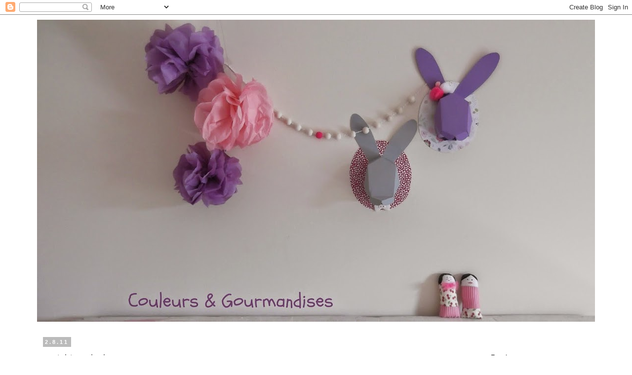

--- FILE ---
content_type: text/html; charset=UTF-8
request_url: https://couleursetgourmandises.blogspot.com/2011/08/petite-joie.html
body_size: 15297
content:
<!DOCTYPE html>
<html class='v2' dir='ltr' lang='fr'>
<head>
<link href='https://www.blogger.com/static/v1/widgets/4128112664-css_bundle_v2.css' rel='stylesheet' type='text/css'/>
<meta content='width=1100' name='viewport'/>
<meta content='text/html; charset=UTF-8' http-equiv='Content-Type'/>
<meta content='blogger' name='generator'/>
<link href='https://couleursetgourmandises.blogspot.com/favicon.ico' rel='icon' type='image/x-icon'/>
<link href='http://couleursetgourmandises.blogspot.com/2011/08/petite-joie.html' rel='canonical'/>
<link rel="alternate" type="application/atom+xml" title="Couleurs et Gourmandises - Atom" href="https://couleursetgourmandises.blogspot.com/feeds/posts/default" />
<link rel="alternate" type="application/rss+xml" title="Couleurs et Gourmandises - RSS" href="https://couleursetgourmandises.blogspot.com/feeds/posts/default?alt=rss" />
<link rel="service.post" type="application/atom+xml" title="Couleurs et Gourmandises - Atom" href="https://www.blogger.com/feeds/8621989237144623006/posts/default" />

<link rel="alternate" type="application/atom+xml" title="Couleurs et Gourmandises - Atom" href="https://couleursetgourmandises.blogspot.com/feeds/8016881064023375117/comments/default" />
<!--Can't find substitution for tag [blog.ieCssRetrofitLinks]-->
<link href='http://2.bp.blogspot.com/-XhvtPjY-2Gc/TjggXZkJ1gI/AAAAAAAACW4/WNHbE6_EVL4/s640/bague+004.JPG' rel='image_src'/>
<meta content='http://couleursetgourmandises.blogspot.com/2011/08/petite-joie.html' property='og:url'/>
<meta content='petite joie' property='og:title'/>
<meta content='     Délicate attention de Maïlys qui m&#39;avait préparé une petite surprise ,   du beau qui m&#39;attendait à mon retour du travail...   J&#39;adore c...' property='og:description'/>
<meta content='//2.bp.blogspot.com/-XhvtPjY-2Gc/TjggXZkJ1gI/AAAAAAAACW4/WNHbE6_EVL4/w1200-h630-p-k-no-nu/bague+004.JPG' property='og:image'/>
<title>Couleurs et Gourmandises: petite joie</title>
<style type='text/css'>@font-face{font-family:'Calligraffitti';font-style:normal;font-weight:400;font-display:swap;src:url(//fonts.gstatic.com/s/calligraffitti/v20/46k2lbT3XjDVqJw3DCmCFjE0vkFeOZdjppN_.woff2)format('woff2');unicode-range:U+0000-00FF,U+0131,U+0152-0153,U+02BB-02BC,U+02C6,U+02DA,U+02DC,U+0304,U+0308,U+0329,U+2000-206F,U+20AC,U+2122,U+2191,U+2193,U+2212,U+2215,U+FEFF,U+FFFD;}@font-face{font-family:'Cousine';font-style:normal;font-weight:400;font-display:swap;src:url(//fonts.gstatic.com/s/cousine/v29/d6lIkaiiRdih4SpP_SkvzBTu39hchw.woff2)format('woff2');unicode-range:U+0460-052F,U+1C80-1C8A,U+20B4,U+2DE0-2DFF,U+A640-A69F,U+FE2E-FE2F;}@font-face{font-family:'Cousine';font-style:normal;font-weight:400;font-display:swap;src:url(//fonts.gstatic.com/s/cousine/v29/d6lIkaiiRdih4SpP_SAvzBTu39hchw.woff2)format('woff2');unicode-range:U+0301,U+0400-045F,U+0490-0491,U+04B0-04B1,U+2116;}@font-face{font-family:'Cousine';font-style:normal;font-weight:400;font-display:swap;src:url(//fonts.gstatic.com/s/cousine/v29/d6lIkaiiRdih4SpP_SgvzBTu39hchw.woff2)format('woff2');unicode-range:U+1F00-1FFF;}@font-face{font-family:'Cousine';font-style:normal;font-weight:400;font-display:swap;src:url(//fonts.gstatic.com/s/cousine/v29/d6lIkaiiRdih4SpP_ScvzBTu39hchw.woff2)format('woff2');unicode-range:U+0370-0377,U+037A-037F,U+0384-038A,U+038C,U+038E-03A1,U+03A3-03FF;}@font-face{font-family:'Cousine';font-style:normal;font-weight:400;font-display:swap;src:url(//fonts.gstatic.com/s/cousine/v29/d6lIkaiiRdih4SpP_SYvzBTu39hchw.woff2)format('woff2');unicode-range:U+0307-0308,U+0590-05FF,U+200C-2010,U+20AA,U+25CC,U+FB1D-FB4F;}@font-face{font-family:'Cousine';font-style:normal;font-weight:400;font-display:swap;src:url(//fonts.gstatic.com/s/cousine/v29/d6lIkaiiRdih4SpP_SsvzBTu39hchw.woff2)format('woff2');unicode-range:U+0102-0103,U+0110-0111,U+0128-0129,U+0168-0169,U+01A0-01A1,U+01AF-01B0,U+0300-0301,U+0303-0304,U+0308-0309,U+0323,U+0329,U+1EA0-1EF9,U+20AB;}@font-face{font-family:'Cousine';font-style:normal;font-weight:400;font-display:swap;src:url(//fonts.gstatic.com/s/cousine/v29/d6lIkaiiRdih4SpP_SovzBTu39hchw.woff2)format('woff2');unicode-range:U+0100-02BA,U+02BD-02C5,U+02C7-02CC,U+02CE-02D7,U+02DD-02FF,U+0304,U+0308,U+0329,U+1D00-1DBF,U+1E00-1E9F,U+1EF2-1EFF,U+2020,U+20A0-20AB,U+20AD-20C0,U+2113,U+2C60-2C7F,U+A720-A7FF;}@font-face{font-family:'Cousine';font-style:normal;font-weight:400;font-display:swap;src:url(//fonts.gstatic.com/s/cousine/v29/d6lIkaiiRdih4SpP_SQvzBTu39g.woff2)format('woff2');unicode-range:U+0000-00FF,U+0131,U+0152-0153,U+02BB-02BC,U+02C6,U+02DA,U+02DC,U+0304,U+0308,U+0329,U+2000-206F,U+20AC,U+2122,U+2191,U+2193,U+2212,U+2215,U+FEFF,U+FFFD;}</style>
<style id='page-skin-1' type='text/css'><!--
/*
-----------------------------------------------
Blogger Template Style
Name:     Simple
Designer: Blogger
URL:      www.blogger.com
----------------------------------------------- */
/* Content
----------------------------------------------- */
body {
font: normal normal 12px 'Trebuchet MS', Trebuchet, Verdana, sans-serif;
color: #7f7f7f;
background: #ffffff none repeat scroll top left;
padding: 0 0 0 0;
}
html body .region-inner {
min-width: 0;
max-width: 100%;
width: auto;
}
h2 {
font-size: 22px;
}
a:link {
text-decoration:none;
color: #ff32a9;
}
a:visited {
text-decoration:none;
color: #888888;
}
a:hover {
text-decoration:underline;
color: #88bb21;
}
.body-fauxcolumn-outer .fauxcolumn-inner {
background: transparent none repeat scroll top left;
_background-image: none;
}
.body-fauxcolumn-outer .cap-top {
position: absolute;
z-index: 1;
height: 400px;
width: 100%;
}
.body-fauxcolumn-outer .cap-top .cap-left {
width: 100%;
background: transparent none repeat-x scroll top left;
_background-image: none;
}
.content-outer {
-moz-box-shadow: 0 0 0 rgba(0, 0, 0, .15);
-webkit-box-shadow: 0 0 0 rgba(0, 0, 0, .15);
-goog-ms-box-shadow: 0 0 0 #333333;
box-shadow: 0 0 0 rgba(0, 0, 0, .15);
margin-bottom: 1px;
}
.content-inner {
padding: 10px 40px;
}
.content-inner {
background-color: #ffffff;
}
/* Header
----------------------------------------------- */
.header-outer {
background: transparent none repeat-x scroll 0 -400px;
_background-image: none;
}
.Header h1 {
font: normal normal 40px 'Trebuchet MS',Trebuchet,Verdana,sans-serif;
color: #000000;
text-shadow: 0 0 0 rgba(0, 0, 0, .2);
}
.Header h1 a {
color: #000000;
}
.Header .description {
font-size: 18px;
color: #000000;
}
.header-inner .Header .titlewrapper {
padding: 22px 0;
}
.header-inner .Header .descriptionwrapper {
padding: 0 0;
}
/* Tabs
----------------------------------------------- */
.tabs-inner .section:first-child {
border-top: 0 solid #dddddd;
}
.tabs-inner .section:first-child ul {
margin-top: -1px;
border-top: 1px solid #dddddd;
border-left: 1px solid #dddddd;
border-right: 1px solid #dddddd;
}
.tabs-inner .widget ul {
background: transparent none repeat-x scroll 0 -800px;
_background-image: none;
border-bottom: 1px solid #dddddd;
margin-top: 0;
margin-left: -30px;
margin-right: -30px;
}
.tabs-inner .widget li a {
display: inline-block;
padding: .6em 1em;
font: normal normal 12px Calligraffitti;
color: #666666;
border-left: 1px solid #ffffff;
border-right: 1px solid #dddddd;
}
.tabs-inner .widget li:first-child a {
border-left: none;
}
.tabs-inner .widget li.selected a, .tabs-inner .widget li a:hover {
color: #7f1854;
background-color: #7f7f7f;
text-decoration: none;
}
/* Columns
----------------------------------------------- */
.main-outer {
border-top: 0 solid transparent;
}
.fauxcolumn-left-outer .fauxcolumn-inner {
border-right: 1px solid transparent;
}
.fauxcolumn-right-outer .fauxcolumn-inner {
border-left: 1px solid transparent;
}
/* Headings
----------------------------------------------- */
div.widget > h2,
div.widget h2.title {
margin: 0 0 1em 0;
font: normal bold 11px 'Trebuchet MS',Trebuchet,Verdana,sans-serif;
color: #000000;
}
/* Widgets
----------------------------------------------- */
.widget .zippy {
color: #999999;
text-shadow: 2px 2px 1px rgba(0, 0, 0, .1);
}
.widget .popular-posts ul {
list-style: none;
}
/* Posts
----------------------------------------------- */
h2.date-header {
font: normal bold 11px Arial, Tahoma, Helvetica, FreeSans, sans-serif;
}
.date-header span {
background-color: #bbbbbb;
color: #ffffff;
padding: 0.4em;
letter-spacing: 3px;
margin: inherit;
}
.main-inner {
padding-top: 35px;
padding-bottom: 65px;
}
.main-inner .column-center-inner {
padding: 0 0;
}
.main-inner .column-center-inner .section {
margin: 0 1em;
}
.post {
margin: 0 0 45px 0;
}
h3.post-title, .comments h4 {
font: normal normal 22px Cousine;
margin: .75em 0 0;
}
.post-body {
font-size: 110%;
line-height: 1.4;
position: relative;
}
.post-body img, .post-body .tr-caption-container, .Profile img, .Image img,
.BlogList .item-thumbnail img {
padding: 2px;
background: #ffffff;
border: 1px solid #eeeeee;
-moz-box-shadow: 1px 1px 5px rgba(0, 0, 0, .1);
-webkit-box-shadow: 1px 1px 5px rgba(0, 0, 0, .1);
box-shadow: 1px 1px 5px rgba(0, 0, 0, .1);
}
.post-body img, .post-body .tr-caption-container {
padding: 5px;
}
.post-body .tr-caption-container {
color: #7f7f7f;
}
.post-body .tr-caption-container img {
padding: 0;
background: transparent;
border: none;
-moz-box-shadow: 0 0 0 rgba(0, 0, 0, .1);
-webkit-box-shadow: 0 0 0 rgba(0, 0, 0, .1);
box-shadow: 0 0 0 rgba(0, 0, 0, .1);
}
.post-header {
margin: 0 0 1.5em;
line-height: 1.6;
font-size: 90%;
}
.post-footer {
margin: 20px -2px 0;
padding: 5px 10px;
color: #666666;
background-color: #eeeeee;
border-bottom: 1px solid #eeeeee;
line-height: 1.6;
font-size: 90%;
}
#comments .comment-author {
padding-top: 1.5em;
border-top: 1px solid transparent;
background-position: 0 1.5em;
}
#comments .comment-author:first-child {
padding-top: 0;
border-top: none;
}
.avatar-image-container {
margin: .2em 0 0;
}
#comments .avatar-image-container img {
border: 1px solid #eeeeee;
}
/* Comments
----------------------------------------------- */
.comments .comments-content .icon.blog-author {
background-repeat: no-repeat;
background-image: url([data-uri]);
}
.comments .comments-content .loadmore a {
border-top: 1px solid #999999;
border-bottom: 1px solid #999999;
}
.comments .comment-thread.inline-thread {
background-color: #eeeeee;
}
.comments .continue {
border-top: 2px solid #999999;
}
/* Accents
---------------------------------------------- */
.section-columns td.columns-cell {
border-left: 1px solid transparent;
}
.blog-pager {
background: transparent url(//www.blogblog.com/1kt/simple/paging_dot.png) repeat-x scroll top center;
}
.blog-pager-older-link, .home-link,
.blog-pager-newer-link {
background-color: #ffffff;
padding: 5px;
}
.footer-outer {
border-top: 1px dashed #bbbbbb;
}
/* Mobile
----------------------------------------------- */
body.mobile  {
background-size: auto;
}
.mobile .body-fauxcolumn-outer {
background: transparent none repeat scroll top left;
}
.mobile .body-fauxcolumn-outer .cap-top {
background-size: 100% auto;
}
.mobile .content-outer {
-webkit-box-shadow: 0 0 3px rgba(0, 0, 0, .15);
box-shadow: 0 0 3px rgba(0, 0, 0, .15);
}
.mobile .tabs-inner .widget ul {
margin-left: 0;
margin-right: 0;
}
.mobile .post {
margin: 0;
}
.mobile .main-inner .column-center-inner .section {
margin: 0;
}
.mobile .date-header span {
padding: 0.1em 10px;
margin: 0 -10px;
}
.mobile h3.post-title {
margin: 0;
}
.mobile .blog-pager {
background: transparent none no-repeat scroll top center;
}
.mobile .footer-outer {
border-top: none;
}
.mobile .main-inner, .mobile .footer-inner {
background-color: #ffffff;
}
.mobile-index-contents {
color: #7f7f7f;
}
.mobile-link-button {
background-color: #ff32a9;
}
.mobile-link-button a:link, .mobile-link-button a:visited {
color: #ffffff;
}
.mobile .tabs-inner .section:first-child {
border-top: none;
}
.mobile .tabs-inner .PageList .widget-content {
background-color: #7f7f7f;
color: #7f1854;
border-top: 1px solid #dddddd;
border-bottom: 1px solid #dddddd;
}
.mobile .tabs-inner .PageList .widget-content .pagelist-arrow {
border-left: 1px solid #dddddd;
}

--></style>
<style id='template-skin-1' type='text/css'><!--
body {
min-width: 1210px;
}
.content-outer, .content-fauxcolumn-outer, .region-inner {
min-width: 1210px;
max-width: 1210px;
_width: 1210px;
}
.main-inner .columns {
padding-left: 0px;
padding-right: 240px;
}
.main-inner .fauxcolumn-center-outer {
left: 0px;
right: 240px;
/* IE6 does not respect left and right together */
_width: expression(this.parentNode.offsetWidth -
parseInt("0px") -
parseInt("240px") + 'px');
}
.main-inner .fauxcolumn-left-outer {
width: 0px;
}
.main-inner .fauxcolumn-right-outer {
width: 240px;
}
.main-inner .column-left-outer {
width: 0px;
right: 100%;
margin-left: -0px;
}
.main-inner .column-right-outer {
width: 240px;
margin-right: -240px;
}
#layout {
min-width: 0;
}
#layout .content-outer {
min-width: 0;
width: 800px;
}
#layout .region-inner {
min-width: 0;
width: auto;
}
body#layout div.add_widget {
padding: 8px;
}
body#layout div.add_widget a {
margin-left: 32px;
}
--></style>
<link href='https://www.blogger.com/dyn-css/authorization.css?targetBlogID=8621989237144623006&amp;zx=7709e13e-9e3f-42e3-a14f-152620c4765e' media='none' onload='if(media!=&#39;all&#39;)media=&#39;all&#39;' rel='stylesheet'/><noscript><link href='https://www.blogger.com/dyn-css/authorization.css?targetBlogID=8621989237144623006&amp;zx=7709e13e-9e3f-42e3-a14f-152620c4765e' rel='stylesheet'/></noscript>
<meta name='google-adsense-platform-account' content='ca-host-pub-1556223355139109'/>
<meta name='google-adsense-platform-domain' content='blogspot.com'/>

</head>
<body class='loading variant-simplysimple'>
<div class='navbar section' id='navbar' name='Navbar'><div class='widget Navbar' data-version='1' id='Navbar1'><script type="text/javascript">
    function setAttributeOnload(object, attribute, val) {
      if(window.addEventListener) {
        window.addEventListener('load',
          function(){ object[attribute] = val; }, false);
      } else {
        window.attachEvent('onload', function(){ object[attribute] = val; });
      }
    }
  </script>
<div id="navbar-iframe-container"></div>
<script type="text/javascript" src="https://apis.google.com/js/platform.js"></script>
<script type="text/javascript">
      gapi.load("gapi.iframes:gapi.iframes.style.bubble", function() {
        if (gapi.iframes && gapi.iframes.getContext) {
          gapi.iframes.getContext().openChild({
              url: 'https://www.blogger.com/navbar/8621989237144623006?po\x3d8016881064023375117\x26origin\x3dhttps://couleursetgourmandises.blogspot.com',
              where: document.getElementById("navbar-iframe-container"),
              id: "navbar-iframe"
          });
        }
      });
    </script><script type="text/javascript">
(function() {
var script = document.createElement('script');
script.type = 'text/javascript';
script.src = '//pagead2.googlesyndication.com/pagead/js/google_top_exp.js';
var head = document.getElementsByTagName('head')[0];
if (head) {
head.appendChild(script);
}})();
</script>
</div></div>
<div class='body-fauxcolumns'>
<div class='fauxcolumn-outer body-fauxcolumn-outer'>
<div class='cap-top'>
<div class='cap-left'></div>
<div class='cap-right'></div>
</div>
<div class='fauxborder-left'>
<div class='fauxborder-right'></div>
<div class='fauxcolumn-inner'>
</div>
</div>
<div class='cap-bottom'>
<div class='cap-left'></div>
<div class='cap-right'></div>
</div>
</div>
</div>
<div class='content'>
<div class='content-fauxcolumns'>
<div class='fauxcolumn-outer content-fauxcolumn-outer'>
<div class='cap-top'>
<div class='cap-left'></div>
<div class='cap-right'></div>
</div>
<div class='fauxborder-left'>
<div class='fauxborder-right'></div>
<div class='fauxcolumn-inner'>
</div>
</div>
<div class='cap-bottom'>
<div class='cap-left'></div>
<div class='cap-right'></div>
</div>
</div>
</div>
<div class='content-outer'>
<div class='content-cap-top cap-top'>
<div class='cap-left'></div>
<div class='cap-right'></div>
</div>
<div class='fauxborder-left content-fauxborder-left'>
<div class='fauxborder-right content-fauxborder-right'></div>
<div class='content-inner'>
<header>
<div class='header-outer'>
<div class='header-cap-top cap-top'>
<div class='cap-left'></div>
<div class='cap-right'></div>
</div>
<div class='fauxborder-left header-fauxborder-left'>
<div class='fauxborder-right header-fauxborder-right'></div>
<div class='region-inner header-inner'>
<div class='header section' id='header' name='En-tête'><div class='widget Header' data-version='1' id='Header1'>
<div id='header-inner'>
<a href='https://couleursetgourmandises.blogspot.com/' style='display: block'>
<img alt='Couleurs et Gourmandises' height='612px; ' id='Header1_headerimg' src='https://blogger.googleusercontent.com/img/b/R29vZ2xl/AVvXsEg6pDA2Sa_8VkaWGITnRfrBZQ6sDiXaNwBgHLozYkQCTrQpBuFd3mfOiw_bvCliMuBY77o8h541kIAx7ClaGX8fdW2NuWCvqEDXaGpROtJAjGDW5l-RLWBshuYztvGHc950zgJnoZqZCs3-/s1130/banni%25C3%25A9re1.jpg' style='display: block' width='1130px; '/>
</a>
</div>
</div></div>
</div>
</div>
<div class='header-cap-bottom cap-bottom'>
<div class='cap-left'></div>
<div class='cap-right'></div>
</div>
</div>
</header>
<div class='tabs-outer'>
<div class='tabs-cap-top cap-top'>
<div class='cap-left'></div>
<div class='cap-right'></div>
</div>
<div class='fauxborder-left tabs-fauxborder-left'>
<div class='fauxborder-right tabs-fauxborder-right'></div>
<div class='region-inner tabs-inner'>
<div class='tabs no-items section' id='crosscol' name='Toutes les colonnes'></div>
<div class='tabs no-items section' id='crosscol-overflow' name='Cross-Column 2'></div>
</div>
</div>
<div class='tabs-cap-bottom cap-bottom'>
<div class='cap-left'></div>
<div class='cap-right'></div>
</div>
</div>
<div class='main-outer'>
<div class='main-cap-top cap-top'>
<div class='cap-left'></div>
<div class='cap-right'></div>
</div>
<div class='fauxborder-left main-fauxborder-left'>
<div class='fauxborder-right main-fauxborder-right'></div>
<div class='region-inner main-inner'>
<div class='columns fauxcolumns'>
<div class='fauxcolumn-outer fauxcolumn-center-outer'>
<div class='cap-top'>
<div class='cap-left'></div>
<div class='cap-right'></div>
</div>
<div class='fauxborder-left'>
<div class='fauxborder-right'></div>
<div class='fauxcolumn-inner'>
</div>
</div>
<div class='cap-bottom'>
<div class='cap-left'></div>
<div class='cap-right'></div>
</div>
</div>
<div class='fauxcolumn-outer fauxcolumn-left-outer'>
<div class='cap-top'>
<div class='cap-left'></div>
<div class='cap-right'></div>
</div>
<div class='fauxborder-left'>
<div class='fauxborder-right'></div>
<div class='fauxcolumn-inner'>
</div>
</div>
<div class='cap-bottom'>
<div class='cap-left'></div>
<div class='cap-right'></div>
</div>
</div>
<div class='fauxcolumn-outer fauxcolumn-right-outer'>
<div class='cap-top'>
<div class='cap-left'></div>
<div class='cap-right'></div>
</div>
<div class='fauxborder-left'>
<div class='fauxborder-right'></div>
<div class='fauxcolumn-inner'>
</div>
</div>
<div class='cap-bottom'>
<div class='cap-left'></div>
<div class='cap-right'></div>
</div>
</div>
<!-- corrects IE6 width calculation -->
<div class='columns-inner'>
<div class='column-center-outer'>
<div class='column-center-inner'>
<div class='main section' id='main' name='Principal'><div class='widget Blog' data-version='1' id='Blog1'>
<div class='blog-posts hfeed'>

          <div class="date-outer">
        
<h2 class='date-header'><span>2.8.11</span></h2>

          <div class="date-posts">
        
<div class='post-outer'>
<div class='post hentry uncustomized-post-template' itemprop='blogPost' itemscope='itemscope' itemtype='http://schema.org/BlogPosting'>
<meta content='http://2.bp.blogspot.com/-XhvtPjY-2Gc/TjggXZkJ1gI/AAAAAAAACW4/WNHbE6_EVL4/s640/bague+004.JPG' itemprop='image_url'/>
<meta content='8621989237144623006' itemprop='blogId'/>
<meta content='8016881064023375117' itemprop='postId'/>
<a name='8016881064023375117'></a>
<h3 class='post-title entry-title' itemprop='name'>
petite joie
</h3>
<div class='post-header'>
<div class='post-header-line-1'></div>
</div>
<div class='post-body entry-content' id='post-body-8016881064023375117' itemprop='description articleBody'>
<div class="separator" style="clear: both; text-align: center;">
<a href="//2.bp.blogspot.com/-XhvtPjY-2Gc/TjggXZkJ1gI/AAAAAAAACW4/WNHbE6_EVL4/s1600/bague+004.JPG" imageanchor="1" style="margin-left: 1em; margin-right: 1em;"><img border="0" height="640" src="//2.bp.blogspot.com/-XhvtPjY-2Gc/TjggXZkJ1gI/AAAAAAAACW4/WNHbE6_EVL4/s640/bague+004.JPG" width="436"></a></div>
<div style="color: #444444; font-family: Verdana,sans-serif; text-align: center;">
<br /></div>
<div style="color: #444444; font-family: Verdana,sans-serif; text-align: center;">
Délicate attention de Maïlys qui m'avait préparé une petite surprise ,</div>
<div style="color: #444444; font-family: Verdana,sans-serif; text-align: center;">
du beau qui m'attendait à mon retour du travail...</div>
<div style="color: #444444; font-family: Verdana,sans-serif; text-align: center;">
J'adore cette bague!</div>
<div style="color: #444444; font-family: Verdana,sans-serif; text-align: center;">
 </div>
<div class="separator" style="clear: both; text-align: center;">
<a href="//1.bp.blogspot.com/-SAz79JwhSPE/TjggjZQ9__I/AAAAAAAACW8/0HL5gersVys/s1600/bague+009.JPG" imageanchor="1" style="margin-left: 1em; margin-right: 1em;"><img border="0" height="400" src="//1.bp.blogspot.com/-SAz79JwhSPE/TjggjZQ9__I/AAAAAAAACW8/0HL5gersVys/s400/bague+009.JPG" width="273"></a></div>
<div style="color: #444444; font-family: Verdana,sans-serif; text-align: center;">
 </div>
<div style="color: #444444; font-family: Verdana,sans-serif; text-align: center;">
<br /></div>
<div style="text-align: right;">
<i><span style="color: #444444; font-family: Verdana,sans-serif;">( j moins 3 avant les vacances)</span></i></div>
<div style='clear: both;'></div>
</div>
<div class='post-footer'>
<div class='post-footer-line post-footer-line-1'>
<span class='post-author vcard'>
Publié par
<span class='fn' itemprop='author' itemscope='itemscope' itemtype='http://schema.org/Person'>
<meta content='https://www.blogger.com/profile/13109656086673270726' itemprop='url'/>
<a class='g-profile' href='https://www.blogger.com/profile/13109656086673270726' rel='author' title='author profile'>
<span itemprop='name'>couleursetgourmandises</span>
</a>
</span>
</span>
<span class='post-timestamp'>
à
<meta content='http://couleursetgourmandises.blogspot.com/2011/08/petite-joie.html' itemprop='url'/>
<a class='timestamp-link' href='https://couleursetgourmandises.blogspot.com/2011/08/petite-joie.html' rel='bookmark' title='permanent link'><abbr class='published' itemprop='datePublished' title='2011-08-02T18:08:00+02:00'>18:08</abbr></a>
</span>
<span class='post-comment-link'>
</span>
<span class='post-icons'>
<span class='item-control blog-admin pid-1228684948'>
<a href='https://www.blogger.com/post-edit.g?blogID=8621989237144623006&postID=8016881064023375117&from=pencil' title='Modifier l&#39;article'>
<img alt='' class='icon-action' height='18' src='https://resources.blogblog.com/img/icon18_edit_allbkg.gif' width='18'/>
</a>
</span>
</span>
<div class='post-share-buttons goog-inline-block'>
<a class='goog-inline-block share-button sb-email' href='https://www.blogger.com/share-post.g?blogID=8621989237144623006&postID=8016881064023375117&target=email' target='_blank' title='Envoyer par e-mail'><span class='share-button-link-text'>Envoyer par e-mail</span></a><a class='goog-inline-block share-button sb-blog' href='https://www.blogger.com/share-post.g?blogID=8621989237144623006&postID=8016881064023375117&target=blog' onclick='window.open(this.href, "_blank", "height=270,width=475"); return false;' target='_blank' title='BlogThis!'><span class='share-button-link-text'>BlogThis!</span></a><a class='goog-inline-block share-button sb-twitter' href='https://www.blogger.com/share-post.g?blogID=8621989237144623006&postID=8016881064023375117&target=twitter' target='_blank' title='Partager sur X'><span class='share-button-link-text'>Partager sur X</span></a><a class='goog-inline-block share-button sb-facebook' href='https://www.blogger.com/share-post.g?blogID=8621989237144623006&postID=8016881064023375117&target=facebook' onclick='window.open(this.href, "_blank", "height=430,width=640"); return false;' target='_blank' title='Partager sur Facebook'><span class='share-button-link-text'>Partager sur Facebook</span></a><a class='goog-inline-block share-button sb-pinterest' href='https://www.blogger.com/share-post.g?blogID=8621989237144623006&postID=8016881064023375117&target=pinterest' target='_blank' title='Partager sur Pinterest'><span class='share-button-link-text'>Partager sur Pinterest</span></a>
</div>
</div>
<div class='post-footer-line post-footer-line-2'>
<span class='post-labels'>
Libellés :
<a href='https://couleursetgourmandises.blogspot.com/search/label/Bla%20bla' rel='tag'>Bla bla</a>
</span>
</div>
<div class='post-footer-line post-footer-line-3'>
<span class='post-location'>
</span>
</div>
</div>
</div>
<div class='comments' id='comments'>
<a name='comments'></a>
<h4>5&#160;commentaires:</h4>
<div class='comments-content'>
<script async='async' src='' type='text/javascript'></script>
<script type='text/javascript'>
    (function() {
      var items = null;
      var msgs = null;
      var config = {};

// <![CDATA[
      var cursor = null;
      if (items && items.length > 0) {
        cursor = parseInt(items[items.length - 1].timestamp) + 1;
      }

      var bodyFromEntry = function(entry) {
        var text = (entry &&
                    ((entry.content && entry.content.$t) ||
                     (entry.summary && entry.summary.$t))) ||
            '';
        if (entry && entry.gd$extendedProperty) {
          for (var k in entry.gd$extendedProperty) {
            if (entry.gd$extendedProperty[k].name == 'blogger.contentRemoved') {
              return '<span class="deleted-comment">' + text + '</span>';
            }
          }
        }
        return text;
      }

      var parse = function(data) {
        cursor = null;
        var comments = [];
        if (data && data.feed && data.feed.entry) {
          for (var i = 0, entry; entry = data.feed.entry[i]; i++) {
            var comment = {};
            // comment ID, parsed out of the original id format
            var id = /blog-(\d+).post-(\d+)/.exec(entry.id.$t);
            comment.id = id ? id[2] : null;
            comment.body = bodyFromEntry(entry);
            comment.timestamp = Date.parse(entry.published.$t) + '';
            if (entry.author && entry.author.constructor === Array) {
              var auth = entry.author[0];
              if (auth) {
                comment.author = {
                  name: (auth.name ? auth.name.$t : undefined),
                  profileUrl: (auth.uri ? auth.uri.$t : undefined),
                  avatarUrl: (auth.gd$image ? auth.gd$image.src : undefined)
                };
              }
            }
            if (entry.link) {
              if (entry.link[2]) {
                comment.link = comment.permalink = entry.link[2].href;
              }
              if (entry.link[3]) {
                var pid = /.*comments\/default\/(\d+)\?.*/.exec(entry.link[3].href);
                if (pid && pid[1]) {
                  comment.parentId = pid[1];
                }
              }
            }
            comment.deleteclass = 'item-control blog-admin';
            if (entry.gd$extendedProperty) {
              for (var k in entry.gd$extendedProperty) {
                if (entry.gd$extendedProperty[k].name == 'blogger.itemClass') {
                  comment.deleteclass += ' ' + entry.gd$extendedProperty[k].value;
                } else if (entry.gd$extendedProperty[k].name == 'blogger.displayTime') {
                  comment.displayTime = entry.gd$extendedProperty[k].value;
                }
              }
            }
            comments.push(comment);
          }
        }
        return comments;
      };

      var paginator = function(callback) {
        if (hasMore()) {
          var url = config.feed + '?alt=json&v=2&orderby=published&reverse=false&max-results=50';
          if (cursor) {
            url += '&published-min=' + new Date(cursor).toISOString();
          }
          window.bloggercomments = function(data) {
            var parsed = parse(data);
            cursor = parsed.length < 50 ? null
                : parseInt(parsed[parsed.length - 1].timestamp) + 1
            callback(parsed);
            window.bloggercomments = null;
          }
          url += '&callback=bloggercomments';
          var script = document.createElement('script');
          script.type = 'text/javascript';
          script.src = url;
          document.getElementsByTagName('head')[0].appendChild(script);
        }
      };
      var hasMore = function() {
        return !!cursor;
      };
      var getMeta = function(key, comment) {
        if ('iswriter' == key) {
          var matches = !!comment.author
              && comment.author.name == config.authorName
              && comment.author.profileUrl == config.authorUrl;
          return matches ? 'true' : '';
        } else if ('deletelink' == key) {
          return config.baseUri + '/comment/delete/'
               + config.blogId + '/' + comment.id;
        } else if ('deleteclass' == key) {
          return comment.deleteclass;
        }
        return '';
      };

      var replybox = null;
      var replyUrlParts = null;
      var replyParent = undefined;

      var onReply = function(commentId, domId) {
        if (replybox == null) {
          // lazily cache replybox, and adjust to suit this style:
          replybox = document.getElementById('comment-editor');
          if (replybox != null) {
            replybox.height = '250px';
            replybox.style.display = 'block';
            replyUrlParts = replybox.src.split('#');
          }
        }
        if (replybox && (commentId !== replyParent)) {
          replybox.src = '';
          document.getElementById(domId).insertBefore(replybox, null);
          replybox.src = replyUrlParts[0]
              + (commentId ? '&parentID=' + commentId : '')
              + '#' + replyUrlParts[1];
          replyParent = commentId;
        }
      };

      var hash = (window.location.hash || '#').substring(1);
      var startThread, targetComment;
      if (/^comment-form_/.test(hash)) {
        startThread = hash.substring('comment-form_'.length);
      } else if (/^c[0-9]+$/.test(hash)) {
        targetComment = hash.substring(1);
      }

      // Configure commenting API:
      var configJso = {
        'maxDepth': config.maxThreadDepth
      };
      var provider = {
        'id': config.postId,
        'data': items,
        'loadNext': paginator,
        'hasMore': hasMore,
        'getMeta': getMeta,
        'onReply': onReply,
        'rendered': true,
        'initComment': targetComment,
        'initReplyThread': startThread,
        'config': configJso,
        'messages': msgs
      };

      var render = function() {
        if (window.goog && window.goog.comments) {
          var holder = document.getElementById('comment-holder');
          window.goog.comments.render(holder, provider);
        }
      };

      // render now, or queue to render when library loads:
      if (window.goog && window.goog.comments) {
        render();
      } else {
        window.goog = window.goog || {};
        window.goog.comments = window.goog.comments || {};
        window.goog.comments.loadQueue = window.goog.comments.loadQueue || [];
        window.goog.comments.loadQueue.push(render);
      }
    })();
// ]]>
  </script>
<div id='comment-holder'>
<div class="comment-thread toplevel-thread"><ol id="top-ra"><li class="comment" id="c6764558345646302175"><div class="avatar-image-container"><img src="//blogger.googleusercontent.com/img/b/R29vZ2xl/AVvXsEjWd2Un7p1KkPOLZ0NXwGU-5y45UnYmZgzcEQSLXaNL04Dp5dKnbAuqgsdzR009Bw6Iwt4wWUFgWBEixV_5pLbvbgnQ7zIzvO6Jhd1svY-56n4riXOx6t01nrpheZv3xes/s45-c/pull4.JPG" alt=""/></div><div class="comment-block"><div class="comment-header"><cite class="user"><a href="https://www.blogger.com/profile/15108242928473450608" rel="nofollow">Little B</a></cite><span class="icon user "></span><span class="datetime secondary-text"><a rel="nofollow" href="https://couleursetgourmandises.blogspot.com/2011/08/petite-joie.html?showComment=1312304707113#c6764558345646302175">2 août 2011 à 19:05</a></span></div><p class="comment-content">Oooooh!!! ça, c&#39;est l&#39;avantage d&#39;avoir une fille je crois! :) Moi, pour me remonter le moral des fois, j&#39;ai droit à &quot;tin Maman, je pête (pour &quot;prête&quot;) le camion citern&#39;&quot;... Bah, ça fait son p&#39;tit effet aussi tu me diras :)<br><br>Bonne soirée!</p><span class="comment-actions secondary-text"><a class="comment-reply" target="_self" data-comment-id="6764558345646302175">Répondre</a><span class="item-control blog-admin blog-admin pid-1751275854"><a target="_self" href="https://www.blogger.com/comment/delete/8621989237144623006/6764558345646302175">Supprimer</a></span></span></div><div class="comment-replies"><div id="c6764558345646302175-rt" class="comment-thread inline-thread hidden"><span class="thread-toggle thread-expanded"><span class="thread-arrow"></span><span class="thread-count"><a target="_self">Réponses</a></span></span><ol id="c6764558345646302175-ra" class="thread-chrome thread-expanded"><div></div><div id="c6764558345646302175-continue" class="continue"><a class="comment-reply" target="_self" data-comment-id="6764558345646302175">Répondre</a></div></ol></div></div><div class="comment-replybox-single" id="c6764558345646302175-ce"></div></li><li class="comment" id="c7698756390232041420"><div class="avatar-image-container"><img src="//resources.blogblog.com/img/blank.gif" alt=""/></div><div class="comment-block"><div class="comment-header"><cite class="user"><a href="http://uneflo-pdebonnesidees.blogspot.com/" rel="nofollow">flo</a></cite><span class="icon user "></span><span class="datetime secondary-text"><a rel="nofollow" href="https://couleursetgourmandises.blogspot.com/2011/08/petite-joie.html?showComment=1312310156294#c7698756390232041420">2 août 2011 à 20:35</a></span></div><p class="comment-content">Très mignon !</p><span class="comment-actions secondary-text"><a class="comment-reply" target="_self" data-comment-id="7698756390232041420">Répondre</a><span class="item-control blog-admin blog-admin pid-443273769"><a target="_self" href="https://www.blogger.com/comment/delete/8621989237144623006/7698756390232041420">Supprimer</a></span></span></div><div class="comment-replies"><div id="c7698756390232041420-rt" class="comment-thread inline-thread hidden"><span class="thread-toggle thread-expanded"><span class="thread-arrow"></span><span class="thread-count"><a target="_self">Réponses</a></span></span><ol id="c7698756390232041420-ra" class="thread-chrome thread-expanded"><div></div><div id="c7698756390232041420-continue" class="continue"><a class="comment-reply" target="_self" data-comment-id="7698756390232041420">Répondre</a></div></ol></div></div><div class="comment-replybox-single" id="c7698756390232041420-ce"></div></li><li class="comment" id="c8483645108480746589"><div class="avatar-image-container"><img src="//1.bp.blogspot.com/_OmShZcqWKRw/S7uVe-4YZgI/AAAAAAAAABo/ey0HDTb7ZrU/S45-s35/possons%2B004.JPG" alt=""/></div><div class="comment-block"><div class="comment-header"><cite class="user"><a href="https://www.blogger.com/profile/01158672904929020603" rel="nofollow">vero</a></cite><span class="icon user "></span><span class="datetime secondary-text"><a rel="nofollow" href="https://couleursetgourmandises.blogspot.com/2011/08/petite-joie.html?showComment=1312352382951#c8483645108480746589">3 août 2011 à 08:19</a></span></div><p class="comment-content">voilà une attention de gentille petite fille, je reconnais là ma pépette, plus que 3 !!!!!!! bises</p><span class="comment-actions secondary-text"><a class="comment-reply" target="_self" data-comment-id="8483645108480746589">Répondre</a><span class="item-control blog-admin blog-admin pid-1466133997"><a target="_self" href="https://www.blogger.com/comment/delete/8621989237144623006/8483645108480746589">Supprimer</a></span></span></div><div class="comment-replies"><div id="c8483645108480746589-rt" class="comment-thread inline-thread hidden"><span class="thread-toggle thread-expanded"><span class="thread-arrow"></span><span class="thread-count"><a target="_self">Réponses</a></span></span><ol id="c8483645108480746589-ra" class="thread-chrome thread-expanded"><div></div><div id="c8483645108480746589-continue" class="continue"><a class="comment-reply" target="_self" data-comment-id="8483645108480746589">Répondre</a></div></ol></div></div><div class="comment-replybox-single" id="c8483645108480746589-ce"></div></li><li class="comment" id="c1282644803765733459"><div class="avatar-image-container"><img src="//resources.blogblog.com/img/blank.gif" alt=""/></div><div class="comment-block"><div class="comment-header"><cite class="user"><a href="http://www.margotteauxpomme.canalblog.com" rel="nofollow">margotteauxpomme</a></cite><span class="icon user "></span><span class="datetime secondary-text"><a rel="nofollow" href="https://couleursetgourmandises.blogspot.com/2011/08/petite-joie.html?showComment=1312372954486#c1282644803765733459">3 août 2011 à 14:02</a></span></div><p class="comment-content">trop mignon!!</p><span class="comment-actions secondary-text"><a class="comment-reply" target="_self" data-comment-id="1282644803765733459">Répondre</a><span class="item-control blog-admin blog-admin pid-443273769"><a target="_self" href="https://www.blogger.com/comment/delete/8621989237144623006/1282644803765733459">Supprimer</a></span></span></div><div class="comment-replies"><div id="c1282644803765733459-rt" class="comment-thread inline-thread hidden"><span class="thread-toggle thread-expanded"><span class="thread-arrow"></span><span class="thread-count"><a target="_self">Réponses</a></span></span><ol id="c1282644803765733459-ra" class="thread-chrome thread-expanded"><div></div><div id="c1282644803765733459-continue" class="continue"><a class="comment-reply" target="_self" data-comment-id="1282644803765733459">Répondre</a></div></ol></div></div><div class="comment-replybox-single" id="c1282644803765733459-ce"></div></li><li class="comment" id="c7484823077990536612"><div class="avatar-image-container"><img src="//resources.blogblog.com/img/blank.gif" alt=""/></div><div class="comment-block"><div class="comment-header"><cite class="user"><a href="http://gribouillisdines.canalblog.com" rel="nofollow">celine</a></cite><span class="icon user "></span><span class="datetime secondary-text"><a rel="nofollow" href="https://couleursetgourmandises.blogspot.com/2011/08/petite-joie.html?showComment=1312373122169#c7484823077990536612">3 août 2011 à 14:05</a></span></div><p class="comment-content">Voila une jolie attention, bonne VACANCES ! Bizouilles</p><span class="comment-actions secondary-text"><a class="comment-reply" target="_self" data-comment-id="7484823077990536612">Répondre</a><span class="item-control blog-admin blog-admin pid-443273769"><a target="_self" href="https://www.blogger.com/comment/delete/8621989237144623006/7484823077990536612">Supprimer</a></span></span></div><div class="comment-replies"><div id="c7484823077990536612-rt" class="comment-thread inline-thread hidden"><span class="thread-toggle thread-expanded"><span class="thread-arrow"></span><span class="thread-count"><a target="_self">Réponses</a></span></span><ol id="c7484823077990536612-ra" class="thread-chrome thread-expanded"><div></div><div id="c7484823077990536612-continue" class="continue"><a class="comment-reply" target="_self" data-comment-id="7484823077990536612">Répondre</a></div></ol></div></div><div class="comment-replybox-single" id="c7484823077990536612-ce"></div></li></ol><div id="top-continue" class="continue"><a class="comment-reply" target="_self">Ajouter un commentaire</a></div><div class="comment-replybox-thread" id="top-ce"></div><div class="loadmore hidden" data-post-id="8016881064023375117"><a target="_self">Charger la suite...</a></div></div>
</div>
</div>
<p class='comment-footer'>
<div class='comment-form'>
<a name='comment-form'></a>
<p>
</p>
<a href='https://www.blogger.com/comment/frame/8621989237144623006?po=8016881064023375117&hl=fr&saa=85391&origin=https://couleursetgourmandises.blogspot.com' id='comment-editor-src'></a>
<iframe allowtransparency='true' class='blogger-iframe-colorize blogger-comment-from-post' frameborder='0' height='410px' id='comment-editor' name='comment-editor' src='' width='100%'></iframe>
<script src='https://www.blogger.com/static/v1/jsbin/1345082660-comment_from_post_iframe.js' type='text/javascript'></script>
<script type='text/javascript'>
      BLOG_CMT_createIframe('https://www.blogger.com/rpc_relay.html');
    </script>
</div>
</p>
<div id='backlinks-container'>
<div id='Blog1_backlinks-container'>
</div>
</div>
</div>
</div>

        </div></div>
      
</div>
<div class='blog-pager' id='blog-pager'>
<span id='blog-pager-newer-link'>
<a class='blog-pager-newer-link' href='https://couleursetgourmandises.blogspot.com/2011/08/maman-cest-quoi-cette-bouteille-de-lait.html' id='Blog1_blog-pager-newer-link' title='Article plus récent'>Article plus récent</a>
</span>
<span id='blog-pager-older-link'>
<a class='blog-pager-older-link' href='https://couleursetgourmandises.blogspot.com/2011/08/escargot-monochrome.html' id='Blog1_blog-pager-older-link' title='Article plus ancien'>Article plus ancien</a>
</span>
<a class='home-link' href='https://couleursetgourmandises.blogspot.com/'>Accueil</a>
</div>
<div class='clear'></div>
<div class='post-feeds'>
<div class='feed-links'>
Inscription à :
<a class='feed-link' href='https://couleursetgourmandises.blogspot.com/feeds/8016881064023375117/comments/default' target='_blank' type='application/atom+xml'>Publier les commentaires (Atom)</a>
</div>
</div>
</div><div class='widget HTML' data-version='1' id='HTML2'>
<h2 class='title'>Vous reprendrez bien un petit plus de couleurs?</h2>
<div class='widget-content'>
<script>
var linkwithin_site_id = 229248;
</script>
<script src="//www.linkwithin.com/widget.js"></script>
<a href="http://www.linkwithin.com/"><img src="https://lh3.googleusercontent.com/blogger_img_proxy/AEn0k_sl6hWMXtMGEnp9R_KMkYTOemq1-0Z0NLRFxbGCAYiXtwu_mSYxOJs4HcnK1q4uNRYC1impwgBL-dI2-m3Q98WwFxySrFRa=s0-d" alt="Related Posts with Thumbnails" style="border: 0"></a>
</div>
<div class='clear'></div>
</div></div>
</div>
</div>
<div class='column-left-outer'>
<div class='column-left-inner'>
<aside>
</aside>
</div>
</div>
<div class='column-right-outer'>
<div class='column-right-inner'>
<aside>
<div class='sidebar section' id='sidebar-right-1'><div class='widget HTML' data-version='1' id='HTML7'>
<div class='widget-content'>
<script type="text/javascript">
//<![CDATA[
sas_pageid='50170/479681';
sas_formatid=16659;
sas_target='';
SmartAdServer(sas_pageid,sas_formatid,sas_target);
//]]>
</script>
<noscript>
<a href="http://ad.prismamediadigital.com/call/pubjumpi/50170/364180/16659/M/[timestamp]/?" target="_blank">
<img src="https://lh3.googleusercontent.com/blogger_img_proxy/AEn0k_vVj5lvscLiorUtqeL897_lvkD7QKLGj4PAvgqXAfrowYFFPwBl8Gi2UjAQPiatrTHfErVoMMn6qk84_taL_lXfahG8rK_A2MnI96qOWGyM6LEjYePo9QkjHlSUx2MqVOM16E0kTtLEdX1fwRCdEMY=s0-d" border="0" alt=""></a>
</noscript>
</div>
<div class='clear'></div>
</div><div class='widget Translate' data-version='1' id='Translate1'>
<h2 class='title'>Translate</h2>
<div id='google_translate_element'></div>
<script>
    function googleTranslateElementInit() {
      new google.translate.TranslateElement({
        pageLanguage: 'fr',
        autoDisplay: 'true',
        layout: google.translate.TranslateElement.InlineLayout.VERTICAL
      }, 'google_translate_element');
    }
  </script>
<script src='//translate.google.com/translate_a/element.js?cb=googleTranslateElementInit'></script>
<div class='clear'></div>
</div><div class='widget Image' data-version='1' id='Image1'>
<h2>La Boutique</h2>
<div class='widget-content'>
<a href='http://www.alittlemarket.com/boutique/lorencel-147407.html'>
<img alt='La Boutique' height='138' id='Image1_img' src='//1.bp.blogspot.com/-CFgDCgysC10/VDTlSQ2hZjI/AAAAAAAAPvw/vSmAfGIMQzc/s1600/boutik1.jpg' width='160'/>
</a>
<br/>
</div>
<div class='clear'></div>
</div><div class='widget HTML' data-version='1' id='HTML3'>
<h2 class='title'>Pour ne rien rater...</h2>
<div class='widget-content'>
<form action="http://feedburner.google.com/fb/a/mailverify" style="border:1px solid #ccc;padding:3px;text-align:center;" target="popupwindow" method="post" onsubmit="window.open('http://feedburner.google.com/fb/a/mailverify?uri=CouleursEtGourmandises', 'popupwindow', 'scrollbars=yes,width=550,height=520');return true"><p>Enter your email address:</p><p><input style="width:140px" name="email" type="text" /></p><input value="CouleursEtGourmandises" name="uri" type="hidden" /><input value="fr_FR" name="loc" type="hidden" /><input value="Subscribe" type="submit" /><p>Delivered by <a href="http://feedburner.google.com" target="_blank">FeedBurner</a></p></form>
</div>
<div class='clear'></div>
</div><div class='widget HTML' data-version='1' id='HTML5'>
<div class='widget-content'>
<style>.ig-b- { display: inline-block; }
.ig-b- img { visibility: hidden; }
.ig-b-:hover { background-position: 0 -60px; } .ig-b-:active { background-position: 0 -120px; }
.ig-b-32 { width: 32px; height: 32px; background: url(//badges.instagram.com/static/images/ig-badge-sprite-32.png) no-repeat 0 0; }
@media only screen and (-webkit-min-device-pixel-ratio: 2), only screen and (min--moz-device-pixel-ratio: 2), only screen and (-o-min-device-pixel-ratio: 2 / 1), only screen and (min-device-pixel-ratio: 2), only screen and (min-resolution: 192dpi), only screen and (min-resolution: 2dppx) {
.ig-b-32 { background-image: url(//badges.instagram.com/static/images/ig-badge-sprite-32@2x.png); background-size: 60px 178px; } }</style>
<a href="http://instagram.com/couleursetgourmandises?ref=badge" class="ig-b- ig-b-32"><img src="//badges.instagram.com/static/images/ig-badge-32.png" alt="Instagram" /></a>
</div>
<div class='clear'></div>
</div><div class='widget Label' data-version='1' id='Label1'>
<h2>Catégories</h2>
<div class='widget-content cloud-label-widget-content'>
<span class='label-size label-size-2'>
<a dir='ltr' href='https://couleursetgourmandises.blogspot.com/search/label/A%20partager'>A partager</a>
<span class='label-count' dir='ltr'>(6)</span>
</span>
<span class='label-size label-size-2'>
<a dir='ltr' href='https://couleursetgourmandises.blogspot.com/search/label/Amineko'>Amineko</a>
<span class='label-count' dir='ltr'>(3)</span>
</span>
<span class='label-size label-size-1'>
<a dir='ltr' href='https://couleursetgourmandises.blogspot.com/search/label/Bijoux'>Bijoux</a>
<span class='label-count' dir='ltr'>(1)</span>
</span>
<span class='label-size label-size-5'>
<a dir='ltr' href='https://couleursetgourmandises.blogspot.com/search/label/Bla%20bla'>Bla bla</a>
<span class='label-count' dir='ltr'>(221)</span>
</span>
<span class='label-size label-size-3'>
<a dir='ltr' href='https://couleursetgourmandises.blogspot.com/search/label/Cal%20Vasarely'>Cal Vasarely</a>
<span class='label-count' dir='ltr'>(8)</span>
</span>
<span class='label-size label-size-4'>
<a dir='ltr' href='https://couleursetgourmandises.blogspot.com/search/label/Couleurs'>Couleurs</a>
<span class='label-count' dir='ltr'>(103)</span>
</span>
<span class='label-size label-size-3'>
<a dir='ltr' href='https://couleursetgourmandises.blogspot.com/search/label/Couture%20en%20tous%20genre'>Couture en tous genre</a>
<span class='label-count' dir='ltr'>(15)</span>
</span>
<span class='label-size label-size-5'>
<a dir='ltr' href='https://couleursetgourmandises.blogspot.com/search/label/Crochet'>Crochet</a>
<span class='label-count' dir='ltr'>(149)</span>
</span>
<span class='label-size label-size-3'>
<a dir='ltr' href='https://couleursetgourmandises.blogspot.com/search/label/Du%20c%C3%B4t%C3%A9%20de%20chez%20moi'>Du côté de chez moi</a>
<span class='label-count' dir='ltr'>(9)</span>
</span>
<span class='label-size label-size-2'>
<a dir='ltr' href='https://couleursetgourmandises.blogspot.com/search/label/DY'>DY</a>
<span class='label-count' dir='ltr'>(4)</span>
</span>
<span class='label-size label-size-3'>
<a dir='ltr' href='https://couleursetgourmandises.blogspot.com/search/label/Gourmandises'>Gourmandises</a>
<span class='label-count' dir='ltr'>(26)</span>
</span>
<span class='label-size label-size-2'>
<a dir='ltr' href='https://couleursetgourmandises.blogspot.com/search/label/J%27aime%20ou%20pas'>J&#39;aime ou pas</a>
<span class='label-count' dir='ltr'>(4)</span>
</span>
<span class='label-size label-size-4'>
<a dir='ltr' href='https://couleursetgourmandises.blogspot.com/search/label/Jeu%20Joue'>Jeu Joue</a>
<span class='label-count' dir='ltr'>(35)</span>
</span>
<span class='label-size label-size-1'>
<a dir='ltr' href='https://couleursetgourmandises.blogspot.com/search/label/Macram%C3%A9'>Macramé</a>
<span class='label-count' dir='ltr'>(1)</span>
</span>
<span class='label-size label-size-1'>
<a dir='ltr' href='https://couleursetgourmandises.blogspot.com/search/label/Mamz%27L'>Mamz&#39;L</a>
<span class='label-count' dir='ltr'>(1)</span>
</span>
<span class='label-size label-size-1'>
<a dir='ltr' href='https://couleursetgourmandises.blogspot.com/search/label/Mobiles'>Mobiles</a>
<span class='label-count' dir='ltr'>(1)</span>
</span>
<span class='label-size label-size-1'>
<a dir='ltr' href='https://couleursetgourmandises.blogspot.com/search/label/Mon%20dressing%20de%20d%C3%A9butante'>Mon dressing de débutante</a>
<span class='label-count' dir='ltr'>(1)</span>
</span>
<span class='label-size label-size-2'>
<a dir='ltr' href='https://couleursetgourmandises.blogspot.com/search/label/Much%20Love%20Monday'>Much Love Monday</a>
<span class='label-count' dir='ltr'>(2)</span>
</span>
<span class='label-size label-size-3'>
<a dir='ltr' href='https://couleursetgourmandises.blogspot.com/search/label/New%20Life'>New Life</a>
<span class='label-count' dir='ltr'>(11)</span>
</span>
<span class='label-size label-size-3'>
<a dir='ltr' href='https://couleursetgourmandises.blogspot.com/search/label/Nsp'>Nsp</a>
<span class='label-count' dir='ltr'>(10)</span>
</span>
<span class='label-size label-size-1'>
<a dir='ltr' href='https://couleursetgourmandises.blogspot.com/search/label/petitsbonheurs'>petitsbonheurs</a>
<span class='label-count' dir='ltr'>(1)</span>
</span>
<span class='label-size label-size-2'>
<a dir='ltr' href='https://couleursetgourmandises.blogspot.com/search/label/Pouitch'>Pouitch</a>
<span class='label-count' dir='ltr'>(3)</span>
</span>
<span class='label-size label-size-3'>
<a dir='ltr' href='https://couleursetgourmandises.blogspot.com/search/label/Poup%C3%A9es'>Poupées</a>
<span class='label-count' dir='ltr'>(29)</span>
</span>
<span class='label-size label-size-2'>
<a dir='ltr' href='https://couleursetgourmandises.blogspot.com/search/label/T%C3%A9%C3%AFs'>Téïs</a>
<span class='label-count' dir='ltr'>(3)</span>
</span>
<span class='label-size label-size-1'>
<a dir='ltr' href='https://couleursetgourmandises.blogspot.com/search/label/teu'>teu</a>
<span class='label-count' dir='ltr'>(1)</span>
</span>
<span class='label-size label-size-4'>
<a dir='ltr' href='https://couleursetgourmandises.blogspot.com/search/label/To%20Do%20Liste%20du%20Sunday%20Evening'>To Do Liste du Sunday Evening</a>
<span class='label-count' dir='ltr'>(40)</span>
</span>
<span class='label-size label-size-1'>
<a dir='ltr' href='https://couleursetgourmandises.blogspot.com/search/label/Ventes%20%C3%A9ph%C3%A9m%C3%A8res'>Ventes éphémères</a>
<span class='label-count' dir='ltr'>(1)</span>
</span>
<span class='label-size label-size-1'>
<a dir='ltr' href='https://couleursetgourmandises.blogspot.com/search/label/z'>z</a>
<span class='label-count' dir='ltr'>(1)</span>
</span>
<span class='label-size label-size-2'>
<a dir='ltr' href='https://couleursetgourmandises.blogspot.com/search/label/Z%C3%A9bulons'>Zébulons</a>
<span class='label-count' dir='ltr'>(5)</span>
</span>
<div class='clear'></div>
</div>
</div><div class='widget Image' data-version='1' id='Image3'>
<h2>Mon ancien Blog</h2>
<div class='widget-content'>
<a href='http://couleursetgourmandises.blogs.marieclaireidees.com/'>
<img alt='Mon ancien Blog' height='220' id='Image3_img' src='//2.bp.blogspot.com/_kLHB9S7zonI/SzsZ77KVQWI/AAAAAAAAAk8/PotPhVaukao/S220/tissus+004-horz.jpg' width='169'/>
</a>
<br/>
</div>
<div class='clear'></div>
</div><div class='widget Profile' data-version='1' id='Profile1'>
<h2>Qui êtes-vous ?</h2>
<div class='widget-content'>
<dl class='profile-datablock'>
<dt class='profile-data'>
<a class='profile-name-link g-profile' href='https://www.blogger.com/profile/13109656086673270726' rel='author' style='background-image: url(//www.blogger.com/img/logo-16.png);'>
</a>
</dt>
</dl>
<a class='profile-link' href='https://www.blogger.com/profile/13109656086673270726' rel='author'>Afficher mon profil complet</a>
<div class='clear'></div>
</div>
</div><div class='widget Followers' data-version='1' id='Followers1'>
<div class='widget-content'>
<div id='Followers1-wrapper'>
<div style='margin-right:2px;'>
<div><script type="text/javascript" src="https://apis.google.com/js/platform.js"></script>
<div id="followers-iframe-container"></div>
<script type="text/javascript">
    window.followersIframe = null;
    function followersIframeOpen(url) {
      gapi.load("gapi.iframes", function() {
        if (gapi.iframes && gapi.iframes.getContext) {
          window.followersIframe = gapi.iframes.getContext().openChild({
            url: url,
            where: document.getElementById("followers-iframe-container"),
            messageHandlersFilter: gapi.iframes.CROSS_ORIGIN_IFRAMES_FILTER,
            messageHandlers: {
              '_ready': function(obj) {
                window.followersIframe.getIframeEl().height = obj.height;
              },
              'reset': function() {
                window.followersIframe.close();
                followersIframeOpen("https://www.blogger.com/followers/frame/8621989237144623006?colors\x3dCgt0cmFuc3BhcmVudBILdHJhbnNwYXJlbnQaByM3ZjdmN2YiByNmZjMyYTkqByNmZmZmZmYyByMwMDAwMDA6ByM3ZjdmN2ZCByNmZjMyYTlKByM5OTk5OTlSByNmZjMyYTlaC3RyYW5zcGFyZW50\x26pageSize\x3d21\x26hl\x3dfr\x26origin\x3dhttps://couleursetgourmandises.blogspot.com");
              },
              'open': function(url) {
                window.followersIframe.close();
                followersIframeOpen(url);
              }
            }
          });
        }
      });
    }
    followersIframeOpen("https://www.blogger.com/followers/frame/8621989237144623006?colors\x3dCgt0cmFuc3BhcmVudBILdHJhbnNwYXJlbnQaByM3ZjdmN2YiByNmZjMyYTkqByNmZmZmZmYyByMwMDAwMDA6ByM3ZjdmN2ZCByNmZjMyYTlKByM5OTk5OTlSByNmZjMyYTlaC3RyYW5zcGFyZW50\x26pageSize\x3d21\x26hl\x3dfr\x26origin\x3dhttps://couleursetgourmandises.blogspot.com");
  </script></div>
</div>
</div>
<div class='clear'></div>
</div>
</div></div>
</aside>
</div>
</div>
</div>
<div style='clear: both'></div>
<!-- columns -->
</div>
<!-- main -->
</div>
</div>
<div class='main-cap-bottom cap-bottom'>
<div class='cap-left'></div>
<div class='cap-right'></div>
</div>
</div>
<footer>
<div class='footer-outer'>
<div class='footer-cap-top cap-top'>
<div class='cap-left'></div>
<div class='cap-right'></div>
</div>
<div class='fauxborder-left footer-fauxborder-left'>
<div class='fauxborder-right footer-fauxborder-right'></div>
<div class='region-inner footer-inner'>
<div class='foot no-items section' id='footer-1'></div>
<!-- outside of the include in order to lock Attribution widget -->
<div class='foot section' id='footer-3' name='Pied de page'><div class='widget Attribution' data-version='1' id='Attribution1'>
<div class='widget-content' style='text-align: center;'>
Thème Simple. Fourni par <a href='https://www.blogger.com' target='_blank'>Blogger</a>.
</div>
<div class='clear'></div>
</div></div>
</div>
</div>
<div class='footer-cap-bottom cap-bottom'>
<div class='cap-left'></div>
<div class='cap-right'></div>
</div>
</div>
</footer>
<!-- content -->
</div>
</div>
<div class='content-cap-bottom cap-bottom'>
<div class='cap-left'></div>
<div class='cap-right'></div>
</div>
</div>
</div>
<script type='text/javascript'>
    window.setTimeout(function() {
        document.body.className = document.body.className.replace('loading', '');
      }, 10);
  </script>

<script type="text/javascript" src="https://www.blogger.com/static/v1/widgets/382300504-widgets.js"></script>
<script type='text/javascript'>
window['__wavt'] = 'AOuZoY5V8ffZfAtSci-NN9OwWu65X9JnOg:1767452872095';_WidgetManager._Init('//www.blogger.com/rearrange?blogID\x3d8621989237144623006','//couleursetgourmandises.blogspot.com/2011/08/petite-joie.html','8621989237144623006');
_WidgetManager._SetDataContext([{'name': 'blog', 'data': {'blogId': '8621989237144623006', 'title': 'Couleurs et Gourmandises', 'url': 'https://couleursetgourmandises.blogspot.com/2011/08/petite-joie.html', 'canonicalUrl': 'http://couleursetgourmandises.blogspot.com/2011/08/petite-joie.html', 'homepageUrl': 'https://couleursetgourmandises.blogspot.com/', 'searchUrl': 'https://couleursetgourmandises.blogspot.com/search', 'canonicalHomepageUrl': 'http://couleursetgourmandises.blogspot.com/', 'blogspotFaviconUrl': 'https://couleursetgourmandises.blogspot.com/favicon.ico', 'bloggerUrl': 'https://www.blogger.com', 'hasCustomDomain': false, 'httpsEnabled': true, 'enabledCommentProfileImages': true, 'gPlusViewType': 'FILTERED_POSTMOD', 'adultContent': false, 'analyticsAccountNumber': '', 'encoding': 'UTF-8', 'locale': 'fr', 'localeUnderscoreDelimited': 'fr', 'languageDirection': 'ltr', 'isPrivate': false, 'isMobile': false, 'isMobileRequest': false, 'mobileClass': '', 'isPrivateBlog': false, 'isDynamicViewsAvailable': true, 'feedLinks': '\x3clink rel\x3d\x22alternate\x22 type\x3d\x22application/atom+xml\x22 title\x3d\x22Couleurs et Gourmandises - Atom\x22 href\x3d\x22https://couleursetgourmandises.blogspot.com/feeds/posts/default\x22 /\x3e\n\x3clink rel\x3d\x22alternate\x22 type\x3d\x22application/rss+xml\x22 title\x3d\x22Couleurs et Gourmandises - RSS\x22 href\x3d\x22https://couleursetgourmandises.blogspot.com/feeds/posts/default?alt\x3drss\x22 /\x3e\n\x3clink rel\x3d\x22service.post\x22 type\x3d\x22application/atom+xml\x22 title\x3d\x22Couleurs et Gourmandises - Atom\x22 href\x3d\x22https://www.blogger.com/feeds/8621989237144623006/posts/default\x22 /\x3e\n\n\x3clink rel\x3d\x22alternate\x22 type\x3d\x22application/atom+xml\x22 title\x3d\x22Couleurs et Gourmandises - Atom\x22 href\x3d\x22https://couleursetgourmandises.blogspot.com/feeds/8016881064023375117/comments/default\x22 /\x3e\n', 'meTag': '', 'adsenseHostId': 'ca-host-pub-1556223355139109', 'adsenseHasAds': false, 'adsenseAutoAds': false, 'boqCommentIframeForm': true, 'loginRedirectParam': '', 'view': '', 'dynamicViewsCommentsSrc': '//www.blogblog.com/dynamicviews/4224c15c4e7c9321/js/comments.js', 'dynamicViewsScriptSrc': '//www.blogblog.com/dynamicviews/daef15016aa26cab', 'plusOneApiSrc': 'https://apis.google.com/js/platform.js', 'disableGComments': true, 'interstitialAccepted': false, 'sharing': {'platforms': [{'name': 'Obtenir le lien', 'key': 'link', 'shareMessage': 'Obtenir le lien', 'target': ''}, {'name': 'Facebook', 'key': 'facebook', 'shareMessage': 'Partager sur Facebook', 'target': 'facebook'}, {'name': 'BlogThis!', 'key': 'blogThis', 'shareMessage': 'BlogThis!', 'target': 'blog'}, {'name': 'X', 'key': 'twitter', 'shareMessage': 'Partager sur X', 'target': 'twitter'}, {'name': 'Pinterest', 'key': 'pinterest', 'shareMessage': 'Partager sur Pinterest', 'target': 'pinterest'}, {'name': 'E-mail', 'key': 'email', 'shareMessage': 'E-mail', 'target': 'email'}], 'disableGooglePlus': true, 'googlePlusShareButtonWidth': 0, 'googlePlusBootstrap': '\x3cscript type\x3d\x22text/javascript\x22\x3ewindow.___gcfg \x3d {\x27lang\x27: \x27fr\x27};\x3c/script\x3e'}, 'hasCustomJumpLinkMessage': false, 'jumpLinkMessage': 'Lire la suite', 'pageType': 'item', 'postId': '8016881064023375117', 'postImageThumbnailUrl': 'http://2.bp.blogspot.com/-XhvtPjY-2Gc/TjggXZkJ1gI/AAAAAAAACW4/WNHbE6_EVL4/s72-c/bague+004.JPG', 'postImageUrl': 'http://2.bp.blogspot.com/-XhvtPjY-2Gc/TjggXZkJ1gI/AAAAAAAACW4/WNHbE6_EVL4/s640/bague+004.JPG', 'pageName': 'petite joie', 'pageTitle': 'Couleurs et Gourmandises: petite joie'}}, {'name': 'features', 'data': {}}, {'name': 'messages', 'data': {'edit': 'Modifier', 'linkCopiedToClipboard': 'Lien copi\xe9 dans le presse-papiers\xa0!', 'ok': 'OK', 'postLink': 'Publier le lien'}}, {'name': 'template', 'data': {'name': 'Simple', 'localizedName': 'Simple', 'isResponsive': false, 'isAlternateRendering': false, 'isCustom': false, 'variant': 'simplysimple', 'variantId': 'simplysimple'}}, {'name': 'view', 'data': {'classic': {'name': 'classic', 'url': '?view\x3dclassic'}, 'flipcard': {'name': 'flipcard', 'url': '?view\x3dflipcard'}, 'magazine': {'name': 'magazine', 'url': '?view\x3dmagazine'}, 'mosaic': {'name': 'mosaic', 'url': '?view\x3dmosaic'}, 'sidebar': {'name': 'sidebar', 'url': '?view\x3dsidebar'}, 'snapshot': {'name': 'snapshot', 'url': '?view\x3dsnapshot'}, 'timeslide': {'name': 'timeslide', 'url': '?view\x3dtimeslide'}, 'isMobile': false, 'title': 'petite joie', 'description': '     D\xe9licate attention de Ma\xeflys qui m\x27avait pr\xe9par\xe9 une petite surprise ,   du beau qui m\x27attendait \xe0 mon retour du travail...   J\x27adore c...', 'featuredImage': '//2.bp.blogspot.com/-XhvtPjY-2Gc/TjggXZkJ1gI/AAAAAAAACW4/WNHbE6_EVL4/s640/bague+004.JPG', 'url': 'https://couleursetgourmandises.blogspot.com/2011/08/petite-joie.html', 'type': 'item', 'isSingleItem': true, 'isMultipleItems': false, 'isError': false, 'isPage': false, 'isPost': true, 'isHomepage': false, 'isArchive': false, 'isLabelSearch': false, 'postId': 8016881064023375117}}]);
_WidgetManager._RegisterWidget('_NavbarView', new _WidgetInfo('Navbar1', 'navbar', document.getElementById('Navbar1'), {}, 'displayModeFull'));
_WidgetManager._RegisterWidget('_HeaderView', new _WidgetInfo('Header1', 'header', document.getElementById('Header1'), {}, 'displayModeFull'));
_WidgetManager._RegisterWidget('_BlogView', new _WidgetInfo('Blog1', 'main', document.getElementById('Blog1'), {'cmtInteractionsEnabled': false, 'lightboxEnabled': true, 'lightboxModuleUrl': 'https://www.blogger.com/static/v1/jsbin/211582760-lbx__fr.js', 'lightboxCssUrl': 'https://www.blogger.com/static/v1/v-css/828616780-lightbox_bundle.css'}, 'displayModeFull'));
_WidgetManager._RegisterWidget('_HTMLView', new _WidgetInfo('HTML2', 'main', document.getElementById('HTML2'), {}, 'displayModeFull'));
_WidgetManager._RegisterWidget('_HTMLView', new _WidgetInfo('HTML7', 'sidebar-right-1', document.getElementById('HTML7'), {}, 'displayModeFull'));
_WidgetManager._RegisterWidget('_TranslateView', new _WidgetInfo('Translate1', 'sidebar-right-1', document.getElementById('Translate1'), {}, 'displayModeFull'));
_WidgetManager._RegisterWidget('_ImageView', new _WidgetInfo('Image1', 'sidebar-right-1', document.getElementById('Image1'), {'resize': true}, 'displayModeFull'));
_WidgetManager._RegisterWidget('_HTMLView', new _WidgetInfo('HTML3', 'sidebar-right-1', document.getElementById('HTML3'), {}, 'displayModeFull'));
_WidgetManager._RegisterWidget('_HTMLView', new _WidgetInfo('HTML5', 'sidebar-right-1', document.getElementById('HTML5'), {}, 'displayModeFull'));
_WidgetManager._RegisterWidget('_LabelView', new _WidgetInfo('Label1', 'sidebar-right-1', document.getElementById('Label1'), {}, 'displayModeFull'));
_WidgetManager._RegisterWidget('_ImageView', new _WidgetInfo('Image3', 'sidebar-right-1', document.getElementById('Image3'), {'resize': false}, 'displayModeFull'));
_WidgetManager._RegisterWidget('_ProfileView', new _WidgetInfo('Profile1', 'sidebar-right-1', document.getElementById('Profile1'), {}, 'displayModeFull'));
_WidgetManager._RegisterWidget('_FollowersView', new _WidgetInfo('Followers1', 'sidebar-right-1', document.getElementById('Followers1'), {}, 'displayModeFull'));
_WidgetManager._RegisterWidget('_AttributionView', new _WidgetInfo('Attribution1', 'footer-3', document.getElementById('Attribution1'), {}, 'displayModeFull'));
</script>
</body>
</html>